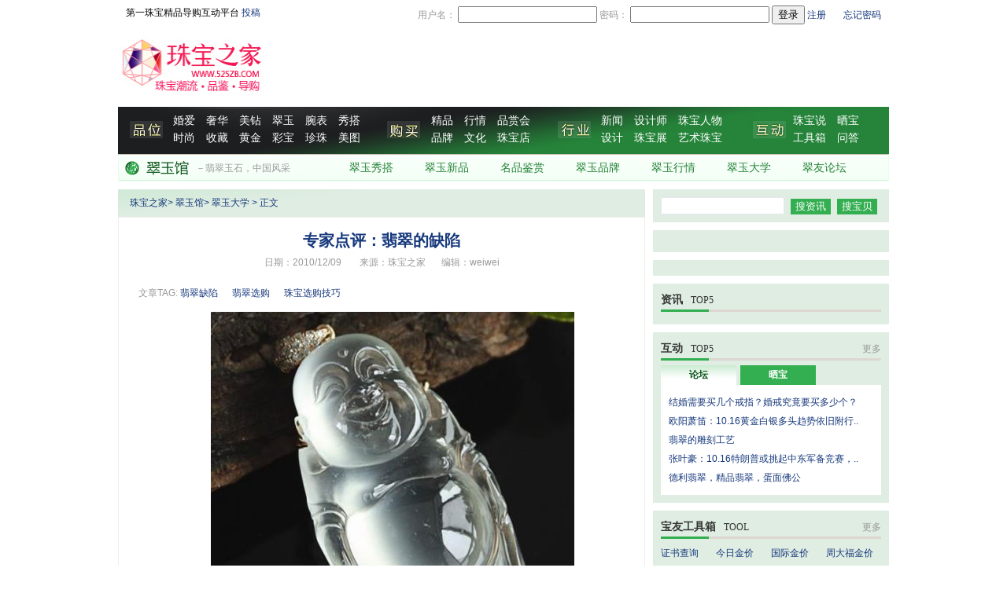

--- FILE ---
content_type: text/html,text/html
request_url: http://credit.525zb.com/Channel/content/2010/201012/20101209/31620.html
body_size: 27078
content:
<!DOCTYPE html PUBLIC "-//W3C//DTD XHTML 1.0 Transitional//EN" "http://www.w3.org/TR/xhtml1/DTD/xhtml1-transitional.dtd">
<html xmlns="http://www.w3.org/1999/xhtml">
<head>
<meta http-equiv="Content-Type" content="text/html; charset=gb2312" />
<title>专家点评：翡翠的缺陷_翠玉馆_珠宝之家</title>
<meta name="keywords" content="翡翠缺陷 翡翠选购 珠宝选购技巧" />
<meta name="description" content="专家点评：翡翠的缺陷" />
<link media="screen" href="/images/2010/global.css" type="text/css" rel="stylesheet" />
<link media="screen" href="/images/2010/jade/main.css" type="text/css" rel="stylesheet" />
<script type="text/javascript" src="/images/2010/js/ajaxtabs.js"></script>
<script type="text/javascript" src="/images/2010/js/function.js"></script>
<script type="text/javascript">
function getElement(aID)
{
  return (document.getElementById) ? document.getElementById(aID)
                                   : document.all[aID];
}
</script>
</head>
<body>
<div class="mainbor mini_nav">
    <div class="set_home fl"><font color="black">第一珠宝精品导购互动平台</font> <a href="http://www.525zb.com/tuogao/contribute.aspx" target="_blank">投稿</a></div>
  <div class="login fr" id="loginpnl">
<script type="text/javascript" src="http://www.525zb.com/images/2010/js/logon.js"></script>
<script type="text/javascript">
var isloged = false;
var __525id = '';
var __525name = '';
var __525key = '';
var __525msg = '';
var __525gold ='';
var designerid = '';
var designurl = '';
var radminid = '';
var rmoderator = '';
if(checkCookie())
{
    isloged = true;
    try{
	var stat = status.split("|");
		__525id = stat[0];
		__525name = stat[1];
		__525key = stat[2];
		__525msg = stat[3];
		__525gold = stat[4];
		designerid = stat[5];
		designurl = stat[6];
		radminid = stat[7];
		rmoderator = stat[8];
	}catch(e){
	}
	
}
if(isloged)
{
    document.writeln("欢迎您，"+__525name);
    document.writeln("<a href='http://space.525zb.com/"+__525name+"'>我的宝盒</a>");
    document.writeln("<a href='http://bbs.525zb.com/home.aspx?function=inbox' target='_top'>消息<b style='color:Red'>"+__525msg+"</b></a>");
    document.writeln("<a href='http://space.525zb.com' target='_top'>礼品中心</a>");
    if (designerid!='0')
    {
       if (designurl=='')
            document.writeln("<a href='http://designer.525zb.com/designerindex.aspx?spaceid="+designerid+"'  class='reg' target='_top'>我的设计师艺廊</a>");
        else
            document.writeln("<a href='http://designer.525zb.com/"+designurl+"'  class='reg' target='_top'>我的设计师艺廊</a>");
    }
    if (radminid=='1')
    {
        document.writeln("<a href='http://bbs.525zb.com/admin/index.aspx' target='_blank' > 系统设置</a>");
    }
    if (rmoderator=='1')
    {
        document.writeln("<a href='http://bbs.525zb.com/showforum-62.aspx' target='_blank' > 版主专区</a>");
    }
    document.writeln("<a href='http://bbs.525zb.com/logout.aspx?userkey="+__525key+"' target='_top'>退出</a>");
}
else
{
    document.writeln("<form id='form1' name='form1' style='margin:0px;' action='http://bbs.525zb.com/login.aspx' method='post' target='_parent' accept-charset='utf-8' onsubmit='document.charset='utf-8';'>");
    document.writeln("用户名：");
    document.writeln("<input name='username' value='' id='username' type='text' />");
    document.writeln("密码：");
    document.writeln("<input name='password' value='' type='password' type='text' />");
    document.writeln("<input name='' type='submit' value='登录' />");
    document.writeln("<a href='http://bbs.525zb.com/register.aspx' target='_blank'>注册</a>　<a href='http://bbs.525zb.com/getpassword.aspx' target='_blank'>忘记密码</a>");
    document.writeln("</form>");
}
</script>  </div><!--Published 2021/8/11 20:56:34-->

  <div class="cl"></div>
</div>
<div class="mainbor channel_nav">
    <div class="hd">
    <div class="logo fl"><a href="http://www.525zb.com/"><img src="http://www.525zb.com/images/2010/logo.jpg" alt="珠宝之家" width="247" height="82" /></a></div>
    <div class="toolbar fr"><script src="http://goto.525zb.com/AdShow.aspx?show=random&lid=172"></script></div>
    <div class="cl"></div>
  </div>
  <div class="bd menu1">
    <div class="pw fl">
    <a href="http://www.525zb.com/marriage/" target="_blank">婚爱</a>
    <a href="http://www.525zb.com/luxury/" target="_blank">奢华</a>
    <a href="http://www.525zb.com/diamond/" target="_blank">美钻</a>
    <a href="http://www.525zb.com/jade/" target="_blank">翠玉</a>
    <a href="http://www.525zb.com/channel/338.html" target="_blank">腕表</a>
    <a href="http://www.525zb.com/xiuda/" target="_blank">秀搭</a>
    <br>
    <a href="http://www.525zb.com/fashion/" target="_blank">时尚</a>
    <a href="http://www.525zb.com/collect/" target="_blank">收藏</a>
    <a href="http://www.525zb.com/gold/" target="_blank">黄金</a>
    <a href="http://www.525zb.com/gem/" target="_blank">彩宝</a>
    <a href="http://www.525zb.com/search_%25u73CD%25u73E0.html" target="_blank">珍珠</a>
    <a href="http://pic.525zb.com/" target="_blank">美图</a>
    </div>
    <div class="gm fl">
    <a href="http://brand.525zb.com/" target="_blank">精品</a>
    <a href="http://www.525zb.com/guide/" target="_blank">行情</a>
    <a href="http://www.525zb.com/channel/275.html" target="_blank">品赏会</a>
    <br />
    <a href="http://brand.525zb.com/allbrand.html" target="_blank">品牌</a>
    <a href="http://credit.525zb.com" target="_blank">文化</a>
    <a href="http://www.525zb.com/shop/all/list_10_5_all_all_all_1.html" target="_blank">珠宝店</a>
    </div>
    <div class="hy fl">
    <a href="http://news.525zb.com/" target="_blank">新闻</a>
    <a href="http://designer.525zb.com/" target="_blank">设计师</a>    
    <a href="http://news.525zb.com/channel/38.html" target="_blank">珠宝人物</a>
    <br />
    <a href="http://design.525zb.com/" target="_blank">设计</a>
    <a href="http://news.525zb.com/channel/39.html" target="_blank">珠宝展</a>
    <a href="http://design.525zb.com/channel/351.html" target="_blank">艺术珠宝</a>
    </div>
    <div class="hdd fl">
    <a href="http://bbs.525zb.com/" target="_blank">珠宝说</a>
    <a href="http://bbs.525zb.com/showforum-32.aspx" target="_blank">晒宝</a>
    <br />
    <a href="http://www.525zb.com/tool/" target="_blank">工具箱</a>
    <a href="http://bbs.525zb.com/showforum-23.aspx" target="_blank">问答</a>
    </div>
  </div><!--Published 2021/8/11 20:56:14-->

  <!--频道导航开始-->
  <div class="ft fashion_ft">
    <div class="channel_logo fl"><img src="/images/2010/jade/channel_logo.jpg" height="32" /></div>
    <div class="fl mar_menu slogan">－翡翠玉石，中国风采</div>
    <div class="channel_menu fr mar_menu">
      <ul>                                                                    
   <li><a href="/channel/305.html" target="_blank">翠玉秀搭</a></li>
        <li><a href="/channel/360.html" target="_blank">翠玉新品</a></li>
        <li><a href="/channel/306.html" target="_blank">名品鉴赏</a></li>
        <li><a href="http://brand.525zb.com/searbrand_all_3_0_all_all_1.html" target="_blank">翠玉品牌</a></li>
        <li><a href="/channel/307.html" target="_blank">翠玉行情</a></li>
        <li><a href="/channel/308.html" target="_blank">翠玉大学</a></li>
        <li><a href="http://bbs.525zb.com/showforum-76.aspx" target="_blank">翠友论坛</a></li>
      </ul>
    </div>
    <div class="cl"></div>
  </div><!--Published 2021/8/11 22:26:47-->

  <!--频道导航结束-->
</div>
<div class="mainbor mar">
  <div class="ml fl">
    <div class="media"><script src="http://goto.525zb.com/AdShow.aspx?show=random&lid=106"></script></div>
    <div class="web_map"><a href="/index.html">珠宝之家</a>> <a href="/Channel/302.html">翠玉馆</a>> <a href="/Channel/308.html">翠玉大学</a> > 正文</div>
    <div class="news_list">
     <div id="brandnav">
     <script language="javascript">loadAJAXTab("/program/getbrand2010.aspx?aid=31620&yn=0","brandnav");</script>
     </div>
      <div class="news_content">
        <h1 class="news_title2">专家点评：翡翠的缺陷</h1>
        <div class="news_info2">日期：2010/12/09 <span class="info_col">来源：<script> outSource('珠宝之家')</script></span><span class="info_col">编辑：weiwei</span></div>
        <div class="news_tag">文章TAG: <script>outKeyword2("翡翠缺陷 翡翠选购 珠宝选购技巧");</script></div>
        <script>outComment("在翡翠中有些瑕疵是不能接受的,会对价值产生很大的影响;有些瑕疵是较正常的,对价值的影响也不大。

&nbsp;");</script>
        <div class="newsp">
          <p align="center"><img alt="专家点评：翡翠的缺陷" src="http://news.525zb.com/image/2010/201012/20101209/20101209112626_85897.jpg" /></p>
<p align="center">玻璃种翡翠福佛 </p>
<p align="center"><img alt="专家点评：翡翠的缺陷" src="http://news.525zb.com/image/2010/201012/20101209/20101209112626_88797.jpg" /></p>
<p align="center">冰种红翡如意 </p>
<p align="center"><img alt="专家点评：翡翠的缺陷" src="http://news.525zb.com/image/2010/201012/20101209/20101209112626_48034.jpg" /></p>
<p align="center">Da Tian Di(Lacquer)</p>
<p>其实客观地说,翡翠是玉石,对它的净度要求不能像对宝石那样高。即使在宝石中,对净度的要求也是不同的,其中对钻石、蓝宝石等要求最高,而对祖母绿、电气石的要求就低得多。比较好的钻石要求在十倍放大镜下由专家仔细观察也只能发现非常微小的瑕疵,如果一颗钻石有肉眼可见的瑕疵,将是不可接受的。而如果一颗祖母绿有肉眼可见的瑕疵,却是完全可以接受的,只是对价值会有影响,因为净度高的祖母绿实在太少了,很多价值极高的祖母绿也是有瑕疵的。</p>
<p>在翡翠中有些瑕疵是不能接受的,会对价值产生很大的影响;有些瑕疵是较正常的,对价值的影响也不大。</p>
<p>不能接受的瑕疵有:</p>
<p>戒面上有大的绺裂,肉眼清晰可见,并对戒面外观有较大影响。</p>
<p>戒面上有非常严重的白棉或黑花,对戒面外观有较大影响。</p>
<p>戒面的颜色非常不均匀。</p>
<p>手镯上有严重的断绺。断绺指的是横切过手镯的绺裂,有断绺的手镯遇到外力容易沿断绺断开。顺绺指的是平行于手镯面的绺裂,占手镯圆周三分之一以上的顺绺也是很严重的问题。</p>
<p>珠子有明显的大绺裂。</p>
<p>花件的要求相对较低,行话说&ldquo;无绺不做花&rdquo;,如果原料非常完美,没有绺裂、白棉、杂质就会加工成戒面了,正是因为有杂质才会加工为花件。花件上的小绺裂、杂质都是可以接受的,即使非常高档的花件也不能完全避免小瑕疵。</p>
<p>在购买镶嵌的首饰和镶嵌的观音、佛、花件时,一定要注意看其背面有没有被封死,如果背面被黄金或白金封死镶嵌,购买者就看不清翡翠的全貌,有可能背面会有较严重的问题;有时候背面会留一个能打开的小窗,但一般留的面积较小,还是很难看清翡翠的瑕疵。如果碰到这种情况,购买者应该非常小心。</p>
        </div>
      </div>
      <br />
      <br />
      <!-- JiaThis Button BEGIN -->
<div id="ckepop">
	<a href="http://www.jiathis.com/share/?uid=1502662" class="jiathis jiathis_txt jtico jtico_jiathis" target="_blank">分享</a>
	<span class="jiathis_separator">|</span>
	<a class="jiathis_button_qzone"></a>
	<a class="jiathis_button_tsina"></a>
	<a class="jiathis_button_icons_1"></a>
	<a class="jiathis_button_icons_2"></a>
         <a class="jiathis_button_icons_3"></a>
         <a class="jiathis_button_icons_4"></a>
         <a class="jiathis_button_icons_5"></a>
         <a class="jiathis_button_icons_6"></a>
         <a class="jiathis_button_icons_7"></a>
</div>
<script type="text/javascript">var jiathis_config = {"data_track_clickback":true};</script>
<script type="text/javascript" src="http://v1.jiathis.com/code/jia.js?uid=1502662" charset="utf-8"></script>
<!-- JiaThis Button END -->

      <div class="cl"></div>
    </div>
    <div class="othernews mar">
      <div class="othernews_title"><script>outKeyword3("翡翠缺陷 翡翠选购 珠宝选购技巧");</script></div>
      <div class="othernews_list">
      <div class="list_box fl">
        <ul>
          <li>·<a href="/Channel/content/2010/201012/20101209/31620.html" target="_blank">专家点评：翡翠的缺陷</a></li>
          </ul>
      </div> 
      <div class="list_box fl">
         <ul>
          <li>·<a href="/Channel/201505/15/41190.html" target="_blank">市场上的黄色翡翠如何选购</a></li><li>·<a href="/Channel/201212/20/37750.html" target="_blank">拍卖收藏心得：如何挑选一款好的</a></li><li>·<a href="/Channel/content/2011/201111/20111122/34923.html" target="_blank">翡翠的鉴别与选购常识</a></li><li>·<a href="/Channel/content/2011/201103/20110305/32821.html" target="_blank">如何识别垫色、灌蜡或注油翡翠 </a></li><li>·<a href="/Channel/content/2010/201012/20101209/31620.html" target="_blank">专家点评：翡翠的缺陷</a></li>
        </ul>
      </div>
        <div class="cl"></div>
      </div>
      <div class="cl"></div>
    </div>
    <div class="othernews mar">
      <div class="othernews_title">
        <div class="fl">发表评论</div>
        <div class="fr">共<span id="commentcount2"><script type="text/javascript">loadAJAXTab("/program/getcommentcount.aspx?acticleid=31620","commentcount2");</script></span>条评论　|　<a href="/program/comment.aspx?pageno=2&acticleid=31620&type=new">我要评论</a>　|　<a href="http://bbs.525zb.com" target="_blank">进入论坛</a></div>
      </div>
      <div class="comment_list">
        <iframe id="ifcomment" name="ifcomment" src="/program/framecomment.aspx?acticleid=31620" width="638px" marginwidth="0" marginheight="0" scrolling="no" frameborder="0"></iframe>
        <script type="text/javascript" src="/images/2009/comment/cframe.js"></script>
      </div>
    </div>
    <div class="othernews mar">
      <div class="othernews_title">本季珠宝精品推荐</div>
      <div class="box_list">
        <!--本季珠宝精品推荐-->
            <div class="bp_list">
          <ul>
           <li>
<div class="box_photo"><a href="http://brand.525zb.com/series_858.html" title="格拉芙蝴蝶珠宝系列戒指吊坠耳环
" target="_blank"><img src="/image/2013/201307/20130718/faff3.gif
" width="103" height="128" /></a>
<div class="photo_name"><a href="http://brand.525zb.com/detail_4152.html"> 格拉芙蝴蝶珠宝
</a></div>
</div></li>


<li>
<div class="box_photo"><a href="http://www.525zb.com/program/search.aspx?keyword=%u6234%u6BD4%u5C14%u65AF%u94BB%u77F3%u73E0%u5B9D" title="七夕情人节珠宝钻石" target="_blank"><img src="/image/2013/201307/20130718/ffff1.gif
" width="103" height="128" /></a>
<div class="photo_name"><a href="http://www.525zb.com/Channel/201307/18/38855_2.html">戴比尔斯钻石七夕</a></div>
</div></li>


<li>
<div class="box_photo"><a href="http://www.525zb.com/Channel/201411/20/40814.html" title="灵动彩宝 ENZO演绎彩虹精髓" target="_blank"><img src="/image/2014/201411/20141124/faesf444.gif
" width="103" height="128" /></a>
<div class="photo_name"><a href="http://www.525zb.com/program/search.aspx?keyword=ENZO">灵动彩宝</a></div>
</div></li>


<li>
<div class="box_photo"><a href="http://brand.525zb.com/series_859.html" title="欧米茄华贵珠宝flower系列吊坠戒指耳环" target="_blank"><img src="/image/2013/201307/20130718/fff2.gif
" width="103" height="128" /></a>
<div class="photo_name"><a href="http://brand.525zb.com/detail_4157.html">欧米茄flower珠宝</a></div>
</div></li>


<li class="bp_list_last">
<div class="box_photo"><a href="http://brand.525zb.com/series_848.html" title="福御珠宝花漾系列翡翠首饰" target="_blank"><img src="/image/2012/201210/20121019/fadsgfasd.jpg
" width="103" height="128" /></a>
<div class="photo_name"><a href="http://brand.525zb.com/detail_4095.html">福御珠宝花漾翡翠</a></div>
</div></li>
          </ul>
       <div class="cl"></div>
      </div><!--Published 2022/5/17 6:29:21-->

      </div>
    </div>
  </div>
  <div class="mr fr">
    <div class="search2">
     <script type="text/javascript">
    function __search(type)
    {
        if (type==1)
        {
            var __url = "http://www.525zb.com/search";
            if (document.getElementById("keyword").value=="")
            {
                __url+="_all";
            }
            else
            {
                 __url+="_" + escape(document.getElementById("keyword").value);
            }
            window.location.href=encodeURI(__url+".html");
            return false;
        }
        else
        {
            productsearchbykeyword();
        }
    }
    </script>
      <form name="serForm" id="serForm" action="http://www.525zb.com/program/search.aspx" method="post" onsubmit="return __search(1);">
        <input name="keyword" id="keyword" type="text" class="input_box" />
        <input name="" type="button" value="搜资讯"  class="botton_bg" onclick="__search(1);" />
        <input name="" type="button" value="搜宝贝" class="botton_bg"  onclick="__search(2);" />
      </form>
    </div>
    <div class="media mar"><script src="http://goto.525zb.com/AdShow.aspx?show=random&lid=107"></script><br />
      <div class="media_link">
      <script src="http://goto.525zb.com/AdShow.aspx?show=script&lid=108"></script>
      </div>
    </div>
    <div class="shop_hot mar" id="acticlebrands">
    <script language="javascript">loadAJAXTab("/program/getacticlebrands.aspx?url="+location.href,"acticlebrands");</script>
    </div>
    <div class="shop_hot mar">
      <div class="right_title">
        <div class="fl">资讯<span>TOP5</span></div>
      </div>
      <div class="right_box">
        <ul id="topnewslist">
          <script language="javascript">loadAJAXTab("/program/getopnewswithurl.aspx?url="+location.href,"topnewslist");</script>
        </ul>
      </div>
      <div class="cl"></div>
    </div>
    <div class="shop_hot mar">
      <div class="right_title">
        <div class="fl">互动<span>TOP5</span></div>
        <div class="more fr"><a href="http://bbs.525zb.com">更多</a></div>
      </div>
      <div class="right_box">
        <div class="hd_tag">
          <div class="fl right_on" id="btn1" onmouseover="bbsshow(1);"><a>论坛</a></div>
          <div class="fl right_off" id="btn2" onmouseover="bbsshow(2);"><a>晒宝</a></div>
          <div class="cl"></div>
        </div>
        <div class="vote">
          <ul id="bbs1">
            
<li><a href="http://bbs.525zb.com/showtopic-260481.aspx" target="_blank" title="结婚需要买几个戒指？婚戒究竟要买多少个？                                        ">结婚需要买几个戒指？婚戒究竟要买多少个？                                        </a></li>

<li><a href="http://bbs.525zb.com/showtopic-550448.aspx" target="_blank" title="欧阳萧笛：10.16黄金白银多头趋势依旧附行情分析，黄金白银空单如何解套                        ">欧阳萧笛：10.16黄金白银多头趋势依旧附行..</a></li>

<li><a href="http://bbs.525zb.com/showtopic-260482.aspx" target="_blank" title="翡翠的雕刻工艺                                                     ">翡翠的雕刻工艺                                                     </a></li>

<li><a href="http://bbs.525zb.com/showtopic-550449.aspx" target="_blank" title="张叶豪：10.16特朗普或挑起中东军备竞赛，晚评黄金美盘操作策略                            ">张叶豪：10.16特朗普或挑起中东军备竞赛，..</a></li>

<li><a href="http://bbs.525zb.com/showtopic-307414.aspx" target="_blank" title="德利翡翠，精品翡翠，蛋面佛公                                              ">德利翡翠，精品翡翠，蛋面佛公                                              </a></li>

          </ul>
          <ul id="bbs2" style="display:none">
          
<li><a href="http://space.525zb.com/albums/74" target="_blank" title="10大订婚钻戒欣赏">10大订婚钻戒欣赏                                         </a></li>

<li><a href="http://space.525zb.com/albums/1130" target="_blank" title="周生生的铂金对戒">周生生的铂金对戒                                          </a></li>

<li><a href="http://space.525zb.com/albums/1187" target="_blank" title="顶级大牌彩宝首饰">顶级大牌彩宝首饰                                          </a></li>

<li><a href="http://space.525zb.com/albums/39" target="_blank" title="几米首饰感性系列">几米首饰感性系列                                          </a></li>

<li><a href="http://space.525zb.com/albums/191" target="_blank" title="中外明星全裸大比拼">中外明星全裸大比拼                                         </a></li>

          </ul>
        </div>
        <script type="text/javascript" language="javascript"> 
            function bbsshow(varstr)
            {
                if (varstr==1)
                {
                    document.getElementById("btn1").className = "fl right_on";
                    document.getElementById("btn2").className = "fl right_off";
                    document.getElementById("bbs1").style.display = "block";
                    document.getElementById("bbs2").style.display = "none";
                }
                else
                {
                    document.getElementById("btn2").className = "fl right_on";
                    document.getElementById("btn1").className = "fl right_off";
                    document.getElementById("bbs2").style.display = "block";
                    document.getElementById("bbs1").style.display = "none";
                }
            }
        </script>
      </div>
      <div class="cl"></div>
    </div>
    <div class="shop_hot mar">
      <div class="right_title">
        <div class="fl">宝友工具箱<span>TOOL</span></div>
        <div class="more fr"><a href="http://www.525zb.com/tool/">更多</a></div>
      </div>
      <div class="right_box">
        <div class="brand_box">
          <ul>
            <li><a href="http://www.525zb.com/tool/" target="blank">证书查询</a></li>
<li><a href="http://www.525zb.com/tool/gold-price/" target="blank">今日金价</a></li>
<li><a href="http://news.525zb.com/channel/168.html" target="blank">国际金价</a></li>
<li><a href="http://www.525zb.com/tool/chowtaifook-gold-price/" target="blank">周大福金价</a></li>
<li><a href="http://www.525zb.com/tool/caibai-gold-price/" target="blank">菜百金价</a></li>
<li><a href="http://www.525zb.com/shop/all/list_10_5_all_all_all_1.html" target="blank">搜珠宝店</a></li>
<li><a href="http://credit.525zb.com/channel/355.html" target="blank">珠宝专家 </a></li>
<li><a href="http://credit.525zb.com/channel/52.html" target="blank">珠宝鉴定 </a></li>
<li><a href="http://www.525zb.com/tool/diamond-price/" target="blank">钻石估价 </a></li>
          </ul>
        </div>
        <div class="cl"></div>
      </div>
      <div class="cl"></div>
    </div>
    <div class="shop_hot mar">
      <div class="right_title">精品导购<span>SHOPPING</span></div>
      <div class="list_shop">
        <ul>
          <li class="fl">
            <div class="shop_photo"><a href="http://brand.525zb.com/c/luxury/"><img src="/image/2012/201210/20121019/gfsdgsdfg.jpg" width="117" height="90" /><br />
高级奢华珠宝</a></div>
          </li>
          <li class="fr">
            <div class="shop_photo"><a href="http://www.525zb.com/gem/20120522/36265.html"><img src="/image/2012/201210/20121019/vzsfgsdfgfd.jpg" width="117" height="90" /><br />
时尚珠宝配饰
</a></div>
          </li>
        </ul>
        <div class="cl"></div>
      </div>
      <div class="mar">
        <ul>
          <li><a href="/Channel2021/07/13/43595.html" target="_blank" title="中国钻石定制中心重体验模式——把顾客宠上天">中国钻石定制中心重体验模式——把顾客宠上天</a></li><li><a href="/Channel2021/07/09/43594.html" target="_blank" title="中国珠宝逆转欧洲工艺壁垒，君佩珠宝又一力作横空出世！">中国珠宝逆转欧洲工艺壁垒，君佩珠宝又一力作横空出世！</a></li><li><a href="/Channel2021/03/23/43558.html" target="_blank" title="CIRCLE White系列全新上市：携手品牌代言人水原希子演绎《东京色彩故事》">CIRCLE White系列全新上市：携手品牌代言人水原希子演绎《东京色彩故事》</a></li><li><a href="/Channel2021/03/02/43552.html" target="_blank" title="VRAI全新培育钻石耳钉">VRAI全新培育钻石耳钉</a></li><li><a href="/Channel2021/01/28/43547.html" target="_blank" title="Khieng HAUTE JOAILLERIE 发布 2021 Jardin des Tuileries 春日印象">Khieng HAUTE JOAILLERIE 发布 2021 Jardin des Tuileries 春日印象</a></li>
        </ul>
      </div>
    </div>
    <div class="shop_hot mar">
      <div class="right_title">品牌活动<span>BRAND</span></div>
      <div class="list_shop">
        <ul>
          <li class="fl">
            <div class="shop_photo"><a href="http://bbs.525zb.com/showtopic-252626.aspx"><img src="/image/2012/201210/20121019/gadrgsdgsgsh.jpg
"
 width="117" height="90" /><br />
             珠宝品牌口碑大调查</a></div>
          </li>
          <li class="fr">
            <div class="shop_photo"><a href="http://bbs.525zb.com/showforum-77.aspx"><img src="/image/2012/201210/20121019/gsdfgsgssdfhg.jpg
" width="117" height="90" /><br />
            设计师艺廊点评达人 
</a></div>
          </li>
        </ul>
        <div class="cl"></div>
      </div>
      <div class="mar">
        <ul>
          <li><a href="/Channel2021/07/21/43600.html" target="_blank" title="对庄翡翠实体店亮相杭州！创新性推出“翡翠手镯定制工厂”新模式">对庄翡翠实体店亮相杭州！创新性推出“翡翠手镯定制工厂”新模式</a></li><li><a href="/Channel2021/07/21/43599.html" target="_blank" title="【曜·出色】德诚集团2021诚秀秋冬新品发布会，引领珠宝色彩新风尚">【曜·出色】德诚集团2021诚秀秋冬新品发布会，引领珠宝色彩新风尚</a></li><li><a href="/Channel2021/05/21/43579.html" target="_blank" title="国际铂金协会（PGI&#174;）2021「铂金寻爱之旅」全国巡展北京首站甜蜜启程">国际铂金协会（PGI&#174;）2021「铂金寻爱之旅」全国巡展北京首站甜蜜启程</a></li><li><a href="/Channel2021/05/18/43575.html" target="_blank" title="华南首家Pomellato宝曼兰朵精品店暨限时品牌展亮相广州太古汇">华南首家Pomellato宝曼兰朵精品店暨限时品牌展亮相广州太古汇</a></li><li><a href="/Channel2021/03/24/43559.html" target="_blank" title="周大福「传」新制片人挑战赛落幕，传统文化之美永流传">周大福「传」新制片人挑战赛落幕，传统文化之美永流传</a></li>
        </ul>
      </div>
    </div>
    <div class="shop_hot mar space"></div>
  </div><!--Published 2022/5/17 6:29:21-->

  <div class="cl"></div>
</div>
<div class="mainbor mar">
<div class="foot">
<script type="text/javascript" src="http://www.525zb.com/footer1.js"></script>
</div>
<div>
<script src="http://s19.cnzz.com/stat.php?id=3011481&web_id=3011481&show=pic" language="JavaScript"></script>
<script src="http://s21.cnzz.com/stat.php?id=2965192&web_id=2965192&show=pic" language="JavaScript"></script>
</body>
<script type="text/javascript" src="/program/updateviews.aspx?aid=31620"></script>
<script type="text/javascript">
var gaJsHost = (("https:" == document.location.protocol) ? "https://ssl." : "http://www.");
document.write(unescape("%3Cscript src='" + gaJsHost + "google-analytics.com/ga.js' type='text/javascript'%3E%3C/script%3E"));
</script>
<script type="text/javascript">
try {
var pageTracker = _gat._getTracker("UA-7053254-1");
pageTracker._setDomainName(".525zb.com");
pageTracker._trackPageview();
var pageTracker2 = _gat._getTracker("UA-7053254-2");
pageTracker2._setDomainName(".525zb.com");
pageTracker2._trackPageview("/virtual/jade/");

} catch(err) {}</script>
</html>
<!--Published 2011-4-15 11:32:53-->


--- FILE ---
content_type: text/css
request_url: http://credit.525zb.com/images/2010/jade/main.css
body_size: 10684
content:
@charset "utf-8";
/* CSS Document */
.pw{padding:7px 10px 0px 70px;}
.menu1 a{padding:0px 10px 0px 0px;}
.gm{padding:7px 10px 0px 70px;}
.hy{padding:7px 10px 0px 70px;}
.hdd{padding:7px 10px 0px 70px;}
/*以上为新增样式*/
.bgcolor, .box_title, .foc_tag, .search, .shop_hot, .media, .pro_search, .search2, .web_map{background-color:#dfede2;}
.fontcolor, .box_title, .box_title a, .search_name, .num, .keyword, .pageblock{color:#0f561e;}
.menu1{background-image:url(menu_bg.jpg);background-position:left top;background-color:#268338;}
.fashion_ft{ background-image:url(main_bg.png);background-position:left -47px; background-repeat:repeat-x;border-left:1px solid #e7ffed;border-right:1px solid #e7ffed;border-bottom:1px solid #e7ffed;border-top:1px solid #c6bbac;height:33px;}
.fashion_ft a{color:#268338;}
.fashion_ft a:hover{color:#16387c;}
.box_title{background-image:url(main_bg.png); }
.box_photo{background-image:url(main_bg.png);}
.miniphoto_luxury li{background-image:url(main_bg.png);}
.photo_box li{float:left;margin:0px 5px 0px 10px;width:94px!important;}
.botton_bg, .botton_bg2{background-color:#33ae50;color:#fff;border:0px;margin-left:5px;height:20px;width:51px; line-height:18px;}
.botton_bg2{width:71px!important;}
.right_title{background-image:url(main_bg.png);}
.mrlink a, .shop_photo a, .foc_new h3 a, .hot_key a, .right_on a, .experts a,.news_top a{color:#0f561e;}
.mrlink a:hover, .shop_photo a:hover, .foc_new h3 a:hover, .hot_key a:hover, .right_on a:hover, .experts a:hover{color:#16387c!important;}
.othernews_title, .link{background-color:#268338;}
.right_on{background-image:url(main_bg.png);}
.right_off{background-color:#33ae50;}
.right_off a{color:#fff;}
.web_map{background-image:url(main_bg.png);}
.news_miniphoto{background-image:url(main_bg.png);}
.space{height:150px;}
.mainbor{margin:0 auto;width:980px;}
.fl{float:left;}
.fr{float:right;}
.cl{clear:both;height:0px;font-size:1px;line-height:1px;}
.mar{margin-top:10px;}
.mar2{margin-top:15px;}
.font14, .bd a, .foc_tag, .foc_new_list, .box_title, .right_title{font-size:14px;}
.en, .foc_tag span, .box_title span, .right_title span{font:12px Georgia,"Times New Roman",Times,serif,Vijaya;
padding-left:10px;font-weight:normal!important;}
.fontweight, .foc_tag, .right_title{color:#343434;font-weight:bold!important;}
.line24, .foc_new, .box_news_list, .shop_hot, .media_link, .photo_name, .foot, .news_about, .othernews_list, .link, .foc_new_luxury{line-height:24px;}
.iine30, .foc_new_list{line-height:30px;}
.hot{background-image:url(../hot.gif);background-repeat:no-repeat;}
.hot a, .new a{color:#FF9!important;}
.new{background-image:url(../nscnv.gif); background-repeat:no-repeat;}
.new a:hover, .hot a:hover{color:#F96!important;}
.news_top{font:400 14px/1.6em 'Microsoft YaHei','微软雅黑',SimSun,'宋体',Vijaya;
padding-bottom:5px;}
.mini_nav{padding-top:7px;}
.mini_nav a{padding-right:10px;height:18px;}
.set_home{padding-left:10px;}
.channel_nav, .foc_tag, .foc_new h3, .box_title, .right_title{font:400 14px/1.6em 'Microsoft YaHei','微软雅黑',SimSun,'宋体',Vijaya;}
.toolbar{width:auto;height:95px;}
.toolbar a{color:#343434;}
.toolbar a:hover{color:#16387c;}
.toolbar li{float:left;padding-top:30px;width:75px;}
.ico1, .ico2, .ico3, .ico4, .ico5, .ico6, .ico7, .ico8, .ico9{background-image:url(../Menu_ico.jpg);height:20px; background-repeat:no-repeat;}
.ico1{background-position:left top ;}
.ico2{background-position: left -50px;}
.ico3{background-position: left -100px;}
.ico4{background-position: left -150px;}
.ico5{background-position: left -200px;}
.ico6{background-position: left -250px;}
.ico7{background-position: left -300px;}
.ico8{background-position: left -350px;}
.ico9{background-position: left -400px;}
.bd{ background-repeat:no-repeat;width:980px;height:60px;}
.bd li{float:left;padding:7px 16px 0px 16px;}
.bd a{color:#fff;}
.bd a:hover{color:#F96;}
.ft{height:33px;}
.mar_menu{padding-top:6px;}
.channel_menu{width:705px;}
.channel_menu li{float:left;padding:0px 20px 0px 20px;}

.ml{width:670px;height:auto;}
.mr{width:300px;}
.pl10, .foc_news{padding-left:10px;}
.foc_tag{height:30px;padding:5px 10px 0px 10px;}
.foc_photo{width:378px;}
.foc_news{width:282px;}
.foc_new{padding:5px;}
.foc_line{border-top:1px dotted #999999;margin-left:5px;line-height:10px;margin-top:5px;}
.foc_new_list{padding:10px 5px 0px 5px;}
.foc_new_luxury{padding:5px;font-size:14px;}
.miniphoto_luxury li{background-position:-231px -172px;float:left;width:115px;height:85px;padding:5px;margin:0px 15px 0px 10px;}

.news_box{width:330px;}
.news_box2{width:670px;}
.box_title{height:28px; background-position:left -90px; background-repeat:no-repeat;padding:3px 10px 0px 10px;}
.box_list{padding:10px 5px 10px 0px;}
.box_news_list{padding-left:10px;padding-top:5px;font-size:14px;}
.box_photo{ background-position:left -172px; background-repeat:no-repeat;width:103px;height:128px;padding:2px;}
.brand_pro li{float:left;padding:0px 30px 0px 0px;width:180px;}
.brand_pro li img{border:1px solid #eee;padding:4px;width:180px; height:135px;}
.brand_pro span{height:20px; display:block;padding-top:10px;}

.pad10, .shop_hot{padding:10px;}
.search{padding:10px 10px 0px 10px;}
.search2{padding:10px 10px 10px 10px;}
.input_box{border:1px solid #e4e7ee; background-color:#fff;padding:1px;height:18px;}
.search .input_box, .search2 .input_box{width:153px;}
.right_title{background-position:left -128px; background-repeat:no-repeat;height:27px;}
.right_title　span{height:27px;}
.shop{padding-top:10px;}
.shop li{width:133px;}
.shop p{padding:5px 5px 0px 5px;}
.shop_photo{background-color:#fff;padding:8px 8px 0px 8px;}
.media_link{padding:5px 10px 5px 10px;}
.hot_key{padding-right:20px;font-size:12px;}
.photo_name{padding:5px 0px 0px 5px;}
.pro_list{height:165px;}
.pro_list li{float:left;margin-right:21px;width:146px;height:146px; background-position:left -393px;padding:2px; background-image:url(main_bg.png);}
.pro_list_last{margin-right:0px!important;margin-left:2px;}
.bp_list{height:150px;}
.bp_list li{float:left;padding-right:32px;}
.bp_list_last{padding-right:0px!important;padding-left:2px;}
.more{font-size:12px!important;font-weight:normal!important;}
.more a{color:#999;}
.more a:hover{color:#16387c;}
.daren li{float:left;padding:5px; background-color:#fff;margin-right:10px;}
.right_box{padding-top:5px;}
.link{padding:6px 10px 6px 10px;width:960px!important;color:#fff;}
.link a{padding:0px 9px 0px 10px;color:#fff;}
.link a:hover{color:#F96;}
.foot{border:1px solid #f4f1ec; background-image:url(../Foot_logo.jpg); background-repeat:no-repeat;text-align:center;margin-bottom:10px;padding:10px;}
.foot a{color:#999999;}
.foot a:hover{color:#16387c;}
.pro_search{height:26px;padding:5px 10px 0px 10px;}
.search_name{font-weight:bold;padding-top:2px;}
select{border:0px;margin:-1px;width:95px;}

.div3{border:1px #dadde5 solid;padding:1px;float:left; background-color:#FFF;height:16px;margin-left:5px;}
.div4{overflow:hidden;float:left;height:16px;}
.sec{padding-left:15px;padding-top:2px;}
.right_on{background-position:left -358px; background-repeat:no-repeat;}
.right_on, .right_off{width:96px;height:25px;margin-right:5px;text-align:center; font-weight:bold;}
.right_off a{color:#fff;}
.experts li{padding-bottom:10px;padding-top:5px;}
.experts_face{padding:5px; background-color:#fff;margin-right:10px;}
.experts_about{width:190px;}
.experts_about p{white-space:pre-wrap;width:190px;}
.vote{background-color:#fff;padding:10px;}

.web_map{color:#16387c;height:27px;padding-left:15px; background-position:left -314px; background-repeat:no-repeat;padding-top:8px;}
.news_list, .comment_list{border:1px solid #f0eeeb;padding:10px;}
.news_list{width:648px;}
.othernews_list{border:1px solid #f0eeeb;padding:10px;float:left;width:648px;font-size:14px;}
.news_list li{border-bottom:1px solid #f0eeeb;height:135px;padding-top:20px;}
.news_miniphoto{ background-position:-117px -172px;width:95px; height:118px;padding:5px;}
.info_col{padding-left:20px;}
.news_info a{padding-right:10px;}
.news_title{font-size:16px;font-weight:bold;}
.news_about{padding:5px 10px 10px 10px;}
.news_minicontent{line-height:18px!important;width:520px;font-size:14px;}
.page{padding:10px; float:right;}
.page a{border:1px solid #cccccc; display:block;float:left;margin-right:5px;overflow:hidden;padding:0 8px;line-height:24px;}
.keyword a{padding-right:10px;}
.othernews_title{height:25px;padding:5px 0px 0px 10px;color:#fff;font-weight:bold;}
.othernews_title a{padding:0px 15px 0px 15px;color:#FF9;}
.news_title2{font-size:20px;font-weight:bold;color:#16387c;text-align:center;padding:10px;}
.news_info2{text-align:center;height:24px;}
.news_tag{padding:15px 0px 0px 15px;}
.news_tag a{padding:0px 15px 0px 0px;}
.newsp{padding:15px;line-height:24px;font-size:14px;color:#000;}
.newsp p{margin-bottom:20px; text-indent:2em;}
.othernews_list li{width:320px;}
.comment_list dt{padding:10px;}
.comment_list .post_time{float:right; display:block;}
.member{padding-left:15px;}
.member a{padding-left:15px;}
.user_info{display:block; float:left;}
dd{border-bottom:1px dotted #CCC;}
dd p{padding:5px 10px 10px 10px;font-size:14px;line-height:24px;color:#000; clear:both;}
.ot_title{width:48%;}





 


.foc_mini_photo{border:1px solid #e6e6e6;padding:2px;width:75px;margin-right:10px;}
.foc_mini_new{padding-left:10px;}


#MainPromotionBanner{
	width:378px;
	height:287px;
	background:#e6e6e6;
}
#MainPromotionBanner #SlidePlayer {
	position:relative;
	margin: 0 auto;
}
#MainPromotionBanner .Slides{
	padding: 0;
	margin: 0;
	list-style: none;
	height: 287px;
	overflow: hidden;
}
#MainPromotionBanner .Slides li {
	float: left;
	width: 378px;
	height: 287px;
}

#MainPromotionBanner .Slides img{
	border:0;
	display: block;
	width: 378px;
	height: 287px;	
}

#MainPromotionBanner .SlideTriggers{
	margin: 0;
	padding: 0;
	list-style: none;
	position: absolute;
	top: 252px;
	left: 10px;
	z-index: 10;
	height: 25px;
	width: 184px;
}
#MainPromotionBanner .SlideTriggers li{
	float: left;
	display: inline;
	color: #fff;
	text-align: center;
	line-height:24px;
	width: 20px;
	height: 24px;
	font-family: Arial;
	font-size: 14px;
	cursor: pointer;
	overflow: hidden; 
	margin:1px; background-color:#000;
	filter:alpha(opacity=70);-moz-opacity:0.7;
}
#MainPromotionBanner .SlideTriggers li.Current{ 
	color:#fff; background-color:#333;
	border:0; 
	font-weight:bold;
	font-size: 14px;
	line-height: 24px;
	height: 24px;
	width: 20px;
	 
}
